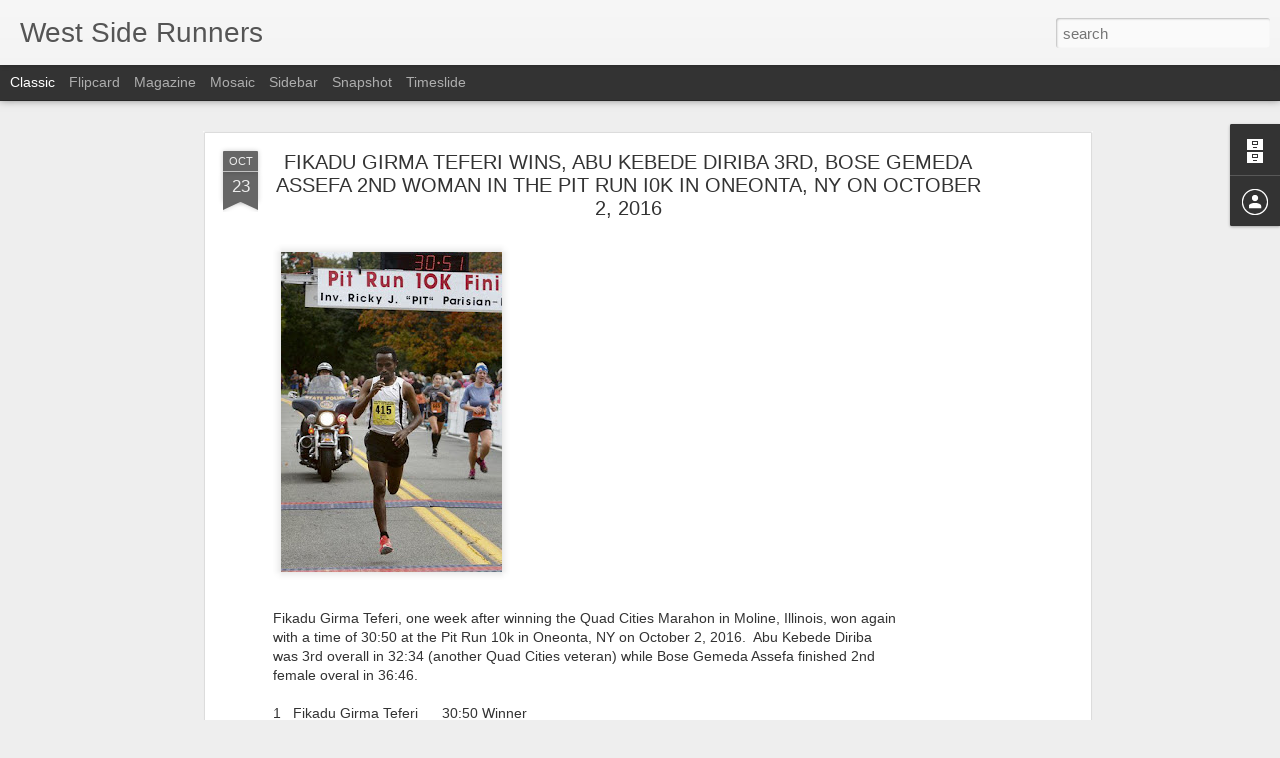

--- FILE ---
content_type: text/html; charset=UTF-8
request_url: http://news.wsxnyc.org/2016/10/fikadu-girma-teferi-wins-abu-kebede.html
body_size: 4724
content:
<!DOCTYPE html>
<html class='v2' dir='ltr' lang='en'>
<head>
<link href='https://www.blogger.com/static/v1/widgets/335934321-css_bundle_v2.css' rel='stylesheet' type='text/css'/>
<meta content='text/html; charset=UTF-8' http-equiv='Content-Type'/>
<meta content='blogger' name='generator'/>
<link href='http://news.wsxnyc.org/favicon.ico' rel='icon' type='image/x-icon'/>
<link href='http://news.wsxnyc.org/2016/10/fikadu-girma-teferi-wins-abu-kebede.html' rel='canonical'/>
<link rel="alternate" type="application/atom+xml" title="West Side Runners - Atom" href="http://news.wsxnyc.org/feeds/posts/default" />
<link rel="alternate" type="application/rss+xml" title="West Side Runners - RSS" href="http://news.wsxnyc.org/feeds/posts/default?alt=rss" />
<link rel="service.post" type="application/atom+xml" title="West Side Runners - Atom" href="https://www.blogger.com/feeds/6730175569422572686/posts/default" />

<link rel="alternate" type="application/atom+xml" title="West Side Runners - Atom" href="http://news.wsxnyc.org/feeds/1538985494417949572/comments/default" />
<!--Can't find substitution for tag [blog.ieCssRetrofitLinks]-->
<link href='https://blogger.googleusercontent.com/img/b/R29vZ2xl/AVvXsEgeSBe_P-Cu1N8G5azlQfvFiTppw_7XAwn3d1PcROS42ufS6cEvS0RapkBG_W_IzE0ZzuoGaEkvh9Ovsn03eeu1FYitOsZYNcpU__VcmbzBO8YAKDiq2JJqPAOfQ1WS3VR3i2A1cO-QbZA/s320/2016+pit+run+oneonta+fikadu+girma+teferi+winning+57f1f0ed324d0.image-770335.jpg' rel='image_src'/>
<meta content='http://news.wsxnyc.org/2016/10/fikadu-girma-teferi-wins-abu-kebede.html' property='og:url'/>
<meta content='FIKADU GIRMA TEFERI WINS, ABU KEBEDE DIRIBA 3RD, BOSE GEMEDA ASSEFA 2ND WOMAN IN THE PIT RUN I0K IN ONEONTA, NY ON OCTOBER 2, 2016' property='og:title'/>
<meta content='Fikadu Girma Teferi, one week after winning the Quad Cities Marahon in Moline, Illinois, won again  with a time of 30:50 at the Pit Run 10k ...' property='og:description'/>
<meta content='https://blogger.googleusercontent.com/img/b/R29vZ2xl/AVvXsEgeSBe_P-Cu1N8G5azlQfvFiTppw_7XAwn3d1PcROS42ufS6cEvS0RapkBG_W_IzE0ZzuoGaEkvh9Ovsn03eeu1FYitOsZYNcpU__VcmbzBO8YAKDiq2JJqPAOfQ1WS3VR3i2A1cO-QbZA/w1200-h630-p-k-no-nu/2016+pit+run+oneonta+fikadu+girma+teferi+winning+57f1f0ed324d0.image-770335.jpg' property='og:image'/>
<title>West Side Runners: FIKADU GIRMA TEFERI WINS, ABU KEBEDE DIRIBA 3RD, BOSE GEMEDA ASSEFA 2ND WOMAN IN THE PIT RUN I0K IN ONEONTA, NY ON OCTOBER 2, 2016</title>
<meta content='!' name='fragment'/>
<meta content='dynamic' name='blogger-template'/>
<meta content='IE=9,chrome=1' http-equiv='X-UA-Compatible'/>
<meta content='initial-scale=1.0, maximum-scale=1.0, user-scalable=no, width=device-width' name='viewport'/>
<style id='page-skin-1' type='text/css'><!--
/*-----------------------------------------------
Blogger Template Style
Name: Dynamic Views
----------------------------------------------- */
/* Variable definitions
====================
<Variable name="keycolor" description="Main Color" type="color" default="#ffffff"
variants="#2b256f,#00b2b4,#4ba976,#696f00,#b38f00,#f07300,#d0422c,#f37a86,#7b5341"/>
<Group description="Page">
<Variable name="page.text.font" description="Font" type="font"
default="'Helvetica Neue Light', HelveticaNeue-Light, 'Helvetica Neue', Helvetica, Arial, sans-serif"/>
<Variable name="page.text.color" description="Text Color" type="color"
default="#333333" variants="#333333"/>
<Variable name="body.background.color" description="Background Color" type="color"
default="#EEEEEE"
variants="#dfdfea,#d9f4f4,#e4f2eb,#e9ead9,#f4eed9,#fdead9,#f8e3e0,#fdebed,#ebe5e3"/>
</Group>
<Variable name="body.background" description="Body Background" type="background"
color="#EEEEEE" default="$(color) none repeat scroll top left"/>
<Group description="Header">
<Variable name="header.background.color" description="Background Color" type="color"
default="#F3F3F3" variants="#F3F3F3"/>
</Group>
<Group description="Header Bar">
<Variable name="primary.color" description="Background Color" type="color"
default="#333333" variants="#2b256f,#00b2b4,#4ba976,#696f00,#b38f00,#f07300,#d0422c,#f37a86,#7b5341"/>
<Variable name="menu.font" description="Font" type="font"
default="'Helvetica Neue Light', HelveticaNeue-Light, 'Helvetica Neue', Helvetica, Arial, sans-serif"/>
<Variable name="menu.text.color" description="Text Color" type="color"
default="#FFFFFF" variants="#FFFFFF"/>
</Group>
<Group description="Links">
<Variable name="link.font" description="Link Text" type="font"
default="'Helvetica Neue Light', HelveticaNeue-Light, 'Helvetica Neue', Helvetica, Arial, sans-serif"/>
<Variable name="link.color" description="Link Color" type="color"
default="#009EB8"
variants="#2b256f,#00b2b4,#4ba976,#696f00,#b38f00,#f07300,#d0422c,#f37a86,#7b5341"/>
<Variable name="link.hover.color" description="Link Hover Color" type="color"
default="#009EB8"
variants="#2b256f,#00b2b4,#4ba976,#696f00,#b38f00,#f07300,#d0422c,#f37a86,#7b5341"/>
<Variable name="link.visited.color" description="Link Visited Color" type="color"
default="#009EB8"
variants="#2b256f,#00b2b4,#4ba976,#696f00,#b38f00,#f07300,#d0422c,#f37a86,#7b5341"/>
</Group>
<Group description="Blog Title">
<Variable name="blog.title.font" description="Font" type="font"
default="'Helvetica Neue Light', HelveticaNeue-Light, 'Helvetica Neue', Helvetica, Arial, sans-serif"/>
<Variable name="blog.title.color" description="Color" type="color"
default="#555555" variants="#555555"/>
</Group>
<Group description="Blog Description">
<Variable name="blog.description.font" description="Font" type="font"
default="'Helvetica Neue Light', HelveticaNeue-Light, 'Helvetica Neue', Helvetica, Arial, sans-serif"/>
<Variable name="blog.description.color" description="Color" type="color"
default="#555555" variants="#555555"/>
</Group>
<Group description="Post Title">
<Variable name="post.title.font" description="Font" type="font"
default="'Helvetica Neue Light', HelveticaNeue-Light, 'Helvetica Neue', Helvetica, Arial, sans-serif"/>
<Variable name="post.title.color" description="Color" type="color"
default="#333333" variants="#333333"/>
</Group>
<Group description="Date Ribbon">
<Variable name="ribbon.color" description="Color" type="color"
default="#666666" variants="#2b256f,#00b2b4,#4ba976,#696f00,#b38f00,#f07300,#d0422c,#f37a86,#7b5341"/>
<Variable name="ribbon.hover.color" description="Hover Color" type="color"
default="#AD3A2B" variants="#AD3A2B"/>
</Group>
<Variable name="blitzview" description="Initial view type" type="string" default="sidebar"/>
*/
/* BEGIN CUT */
{
"font:Text": "'Helvetica Neue Light', HelveticaNeue-Light, 'Helvetica Neue', Helvetica, Arial, sans-serif",
"color:Text": "#333333",
"image:Background": "#EEEEEE none repeat scroll top left",
"color:Background": "#EEEEEE",
"color:Header Background": "#F3F3F3",
"color:Primary": "#333333",
"color:Menu Text": "#FFFFFF",
"font:Menu": "'Helvetica Neue Light', HelveticaNeue-Light, 'Helvetica Neue', Helvetica, Arial, sans-serif",
"font:Link": "'Helvetica Neue Light', HelveticaNeue-Light, 'Helvetica Neue', Helvetica, Arial, sans-serif",
"color:Link": "#009EB8",
"color:Link Visited": "#009EB8",
"color:Link Hover": "#009EB8",
"font:Blog Title": "'Helvetica Neue Light', HelveticaNeue-Light, 'Helvetica Neue', Helvetica, Arial, sans-serif",
"color:Blog Title": "#555555",
"font:Blog Description": "'Helvetica Neue Light', HelveticaNeue-Light, 'Helvetica Neue', Helvetica, Arial, sans-serif",
"color:Blog Description": "#555555",
"font:Post Title": "'Helvetica Neue Light', HelveticaNeue-Light, 'Helvetica Neue', Helvetica, Arial, sans-serif",
"color:Post Title": "#333333",
"color:Ribbon": "#666666",
"color:Ribbon Hover": "#AD3A2B",
"view": "classic"
}
/* END CUT */

--></style>
<style id='template-skin-1' type='text/css'><!--
body {
min-width: 960px;
}
.column-center-outer {
margin-top: 46px;
}
.content-outer, .content-fauxcolumn-outer, .region-inner {
min-width: 960px;
max-width: 960px;
_width: 960px;
}
.main-inner .columns {
padding-left: 0;
padding-right: 310px;
}
.main-inner .fauxcolumn-center-outer {
left: 0;
right: 310px;
/* IE6 does not respect left and right together */
_width: expression(this.parentNode.offsetWidth -
parseInt("0") -
parseInt("310px") + 'px');
}
.main-inner .fauxcolumn-left-outer {
width: 0;
}
.main-inner .fauxcolumn-right-outer {
width: 310px;
}
.main-inner .column-left-outer {
width: 0;
right: 100%;
margin-left: -0;
}
.main-inner .column-right-outer {
width: 310px;
margin-right: -310px;
}
#layout {
min-width: 0;
}
#layout .content-outer {
min-width: 0;
width: 800px;
}
#layout .region-inner {
min-width: 0;
width: auto;
}
--></style>
<script src='//www.blogblog.com/dynamicviews/488fc340cdb1c4a9/js/common.js' type='text/javascript'></script>
<script src='//www.blogblog.com/dynamicviews/488fc340cdb1c4a9/js/classic.js' type='text/javascript'></script>
<script src='//www.blogblog.com/dynamicviews/4224c15c4e7c9321/js/comments.js'></script>
<link href='https://www.blogger.com/dyn-css/authorization.css?targetBlogID=6730175569422572686&amp;zx=f3a6be3a-16f9-4652-b3a5-e4d0ea03cda4' media='none' onload='if(media!=&#39;all&#39;)media=&#39;all&#39;' rel='stylesheet'/><noscript><link href='https://www.blogger.com/dyn-css/authorization.css?targetBlogID=6730175569422572686&amp;zx=f3a6be3a-16f9-4652-b3a5-e4d0ea03cda4' rel='stylesheet'/></noscript>
<meta name='google-adsense-platform-account' content='ca-host-pub-1556223355139109'/>
<meta name='google-adsense-platform-domain' content='blogspot.com'/>

<!-- data-ad-client=ca-pub-6953423048217054 -->

</head>
<body class='variant-classic'>
<div class='content'>
<div class='content-outer'>
<div class='fauxborder-left content-fauxborder-left'>
<div class='content-inner'>
<div class='main-outer'>
<div class='fauxborder-left main-fauxborder-left'>
<div class='region-inner main-inner'>
<div class='columns fauxcolumns'>
<div class='column-center-outer'>
<div class='column-center-inner'>
<div class='main section' id='main'>
</div>
</div>
</div>
<div class='column-right-outer'>
<div class='column-right-inner'>
<aside>
<div class='sidebar section' id='sidebar-right-1'>
</div>
</aside>
</div>
</div>
<div style='clear: both'></div>
</div>
</div>
</div>
</div>
</div>
</div>
</div>
</div>
<script language='javascript' type='text/javascript'>
        window.onload = function() {
          blogger.ui().configure().view();
        };
      </script>

<script type="text/javascript" src="https://www.blogger.com/static/v1/widgets/2028843038-widgets.js"></script>
<script type='text/javascript'>
window['__wavt'] = 'AOuZoY7UKzw_z3fA_pOHt5mQ8whmPZv-gA:1769902674401';_WidgetManager._Init('//www.blogger.com/rearrange?blogID\x3d6730175569422572686','//news.wsxnyc.org/2016/10/fikadu-girma-teferi-wins-abu-kebede.html','6730175569422572686');
_WidgetManager._SetDataContext([{'name': 'blog', 'data': {'blogId': '6730175569422572686', 'title': 'West Side Runners', 'url': 'http://news.wsxnyc.org/2016/10/fikadu-girma-teferi-wins-abu-kebede.html', 'canonicalUrl': 'http://news.wsxnyc.org/2016/10/fikadu-girma-teferi-wins-abu-kebede.html', 'homepageUrl': 'http://news.wsxnyc.org/', 'searchUrl': 'http://news.wsxnyc.org/search', 'canonicalHomepageUrl': 'http://news.wsxnyc.org/', 'blogspotFaviconUrl': 'http://news.wsxnyc.org/favicon.ico', 'bloggerUrl': 'https://www.blogger.com', 'hasCustomDomain': true, 'httpsEnabled': true, 'enabledCommentProfileImages': true, 'gPlusViewType': 'FILTERED_POSTMOD', 'adultContent': false, 'analyticsAccountNumber': '', 'encoding': 'UTF-8', 'locale': 'en', 'localeUnderscoreDelimited': 'en', 'languageDirection': 'ltr', 'isPrivate': false, 'isMobile': false, 'isMobileRequest': false, 'mobileClass': '', 'isPrivateBlog': false, 'isDynamicViewsAvailable': true, 'feedLinks': '\x3clink rel\x3d\x22alternate\x22 type\x3d\x22application/atom+xml\x22 title\x3d\x22West Side Runners - Atom\x22 href\x3d\x22http://news.wsxnyc.org/feeds/posts/default\x22 /\x3e\n\x3clink rel\x3d\x22alternate\x22 type\x3d\x22application/rss+xml\x22 title\x3d\x22West Side Runners - RSS\x22 href\x3d\x22http://news.wsxnyc.org/feeds/posts/default?alt\x3drss\x22 /\x3e\n\x3clink rel\x3d\x22service.post\x22 type\x3d\x22application/atom+xml\x22 title\x3d\x22West Side Runners - Atom\x22 href\x3d\x22https://www.blogger.com/feeds/6730175569422572686/posts/default\x22 /\x3e\n\n\x3clink rel\x3d\x22alternate\x22 type\x3d\x22application/atom+xml\x22 title\x3d\x22West Side Runners - Atom\x22 href\x3d\x22http://news.wsxnyc.org/feeds/1538985494417949572/comments/default\x22 /\x3e\n', 'meTag': '', 'adsenseClientId': 'ca-pub-6953423048217054', 'adsenseHostId': 'ca-host-pub-1556223355139109', 'adsenseHasAds': false, 'adsenseAutoAds': false, 'boqCommentIframeForm': true, 'loginRedirectParam': '', 'view': '', 'dynamicViewsCommentsSrc': '//www.blogblog.com/dynamicviews/4224c15c4e7c9321/js/comments.js', 'dynamicViewsScriptSrc': '//www.blogblog.com/dynamicviews/488fc340cdb1c4a9', 'plusOneApiSrc': 'https://apis.google.com/js/platform.js', 'disableGComments': true, 'interstitialAccepted': false, 'sharing': {'platforms': [{'name': 'Get link', 'key': 'link', 'shareMessage': 'Get link', 'target': ''}, {'name': 'Facebook', 'key': 'facebook', 'shareMessage': 'Share to Facebook', 'target': 'facebook'}, {'name': 'BlogThis!', 'key': 'blogThis', 'shareMessage': 'BlogThis!', 'target': 'blog'}, {'name': 'X', 'key': 'twitter', 'shareMessage': 'Share to X', 'target': 'twitter'}, {'name': 'Pinterest', 'key': 'pinterest', 'shareMessage': 'Share to Pinterest', 'target': 'pinterest'}, {'name': 'Email', 'key': 'email', 'shareMessage': 'Email', 'target': 'email'}], 'disableGooglePlus': true, 'googlePlusShareButtonWidth': 0, 'googlePlusBootstrap': '\x3cscript type\x3d\x22text/javascript\x22\x3ewindow.___gcfg \x3d {\x27lang\x27: \x27en\x27};\x3c/script\x3e'}, 'hasCustomJumpLinkMessage': false, 'jumpLinkMessage': 'Read more', 'pageType': 'item', 'postId': '1538985494417949572', 'postImageThumbnailUrl': 'https://blogger.googleusercontent.com/img/b/R29vZ2xl/AVvXsEgeSBe_P-Cu1N8G5azlQfvFiTppw_7XAwn3d1PcROS42ufS6cEvS0RapkBG_W_IzE0ZzuoGaEkvh9Ovsn03eeu1FYitOsZYNcpU__VcmbzBO8YAKDiq2JJqPAOfQ1WS3VR3i2A1cO-QbZA/s72-c/2016+pit+run+oneonta+fikadu+girma+teferi+winning+57f1f0ed324d0.image-770335.jpg', 'postImageUrl': 'https://blogger.googleusercontent.com/img/b/R29vZ2xl/AVvXsEgeSBe_P-Cu1N8G5azlQfvFiTppw_7XAwn3d1PcROS42ufS6cEvS0RapkBG_W_IzE0ZzuoGaEkvh9Ovsn03eeu1FYitOsZYNcpU__VcmbzBO8YAKDiq2JJqPAOfQ1WS3VR3i2A1cO-QbZA/s320/2016+pit+run+oneonta+fikadu+girma+teferi+winning+57f1f0ed324d0.image-770335.jpg', 'pageName': 'FIKADU GIRMA TEFERI WINS, ABU KEBEDE DIRIBA 3RD, BOSE GEMEDA ASSEFA 2ND WOMAN IN THE PIT RUN I0K IN ONEONTA, NY ON OCTOBER 2, 2016', 'pageTitle': 'West Side Runners: FIKADU GIRMA TEFERI WINS, ABU KEBEDE DIRIBA 3RD, BOSE GEMEDA ASSEFA 2ND WOMAN IN THE PIT RUN I0K IN ONEONTA, NY ON OCTOBER 2, 2016'}}, {'name': 'features', 'data': {}}, {'name': 'messages', 'data': {'edit': 'Edit', 'linkCopiedToClipboard': 'Link copied to clipboard!', 'ok': 'Ok', 'postLink': 'Post Link'}}, {'name': 'skin', 'data': {'vars': {'link_color': '#009EB8', 'post_title_color': '#333333', 'blog_description_font': '\x27Helvetica Neue Light\x27, HelveticaNeue-Light, \x27Helvetica Neue\x27, Helvetica, Arial, sans-serif', 'body_background_color': '#EEEEEE', 'ribbon_color': '#666666', 'body_background': '#EEEEEE none repeat scroll top left', 'blitzview': 'classic', 'link_visited_color': '#009EB8', 'link_hover_color': '#009EB8', 'header_background_color': '#F3F3F3', 'keycolor': '#ffffff', 'page_text_font': '\x27Helvetica Neue Light\x27, HelveticaNeue-Light, \x27Helvetica Neue\x27, Helvetica, Arial, sans-serif', 'blog_title_color': '#555555', 'ribbon_hover_color': '#AD3A2B', 'blog_title_font': '\x27Helvetica Neue Light\x27, HelveticaNeue-Light, \x27Helvetica Neue\x27, Helvetica, Arial, sans-serif', 'link_font': '\x27Helvetica Neue Light\x27, HelveticaNeue-Light, \x27Helvetica Neue\x27, Helvetica, Arial, sans-serif', 'menu_font': '\x27Helvetica Neue Light\x27, HelveticaNeue-Light, \x27Helvetica Neue\x27, Helvetica, Arial, sans-serif', 'primary_color': '#333333', 'page_text_color': '#333333', 'post_title_font': '\x27Helvetica Neue Light\x27, HelveticaNeue-Light, \x27Helvetica Neue\x27, Helvetica, Arial, sans-serif', 'blog_description_color': '#555555', 'menu_text_color': '#FFFFFF'}, 'override': '', 'url': 'blitz.css'}}, {'name': 'template', 'data': {'name': 'Dynamic Views', 'localizedName': 'Dynamic Views', 'isResponsive': false, 'isAlternateRendering': false, 'isCustom': false, 'variant': 'classic', 'variantId': 'classic'}}, {'name': 'view', 'data': {'classic': {'name': 'classic', 'url': '?view\x3dclassic'}, 'flipcard': {'name': 'flipcard', 'url': '?view\x3dflipcard'}, 'magazine': {'name': 'magazine', 'url': '?view\x3dmagazine'}, 'mosaic': {'name': 'mosaic', 'url': '?view\x3dmosaic'}, 'sidebar': {'name': 'sidebar', 'url': '?view\x3dsidebar'}, 'snapshot': {'name': 'snapshot', 'url': '?view\x3dsnapshot'}, 'timeslide': {'name': 'timeslide', 'url': '?view\x3dtimeslide'}, 'isMobile': false, 'title': 'FIKADU GIRMA TEFERI WINS, ABU KEBEDE DIRIBA 3RD, BOSE GEMEDA ASSEFA 2ND WOMAN IN THE PIT RUN I0K IN ONEONTA, NY ON OCTOBER 2, 2016', 'description': 'Fikadu Girma Teferi, one week after winning the Quad Cities Marahon in Moline, Illinois, won again\xa0 with a time of 30:50 at the Pit Run 10k ...', 'featuredImage': 'https://blogger.googleusercontent.com/img/b/R29vZ2xl/AVvXsEgeSBe_P-Cu1N8G5azlQfvFiTppw_7XAwn3d1PcROS42ufS6cEvS0RapkBG_W_IzE0ZzuoGaEkvh9Ovsn03eeu1FYitOsZYNcpU__VcmbzBO8YAKDiq2JJqPAOfQ1WS3VR3i2A1cO-QbZA/s320/2016+pit+run+oneonta+fikadu+girma+teferi+winning+57f1f0ed324d0.image-770335.jpg', 'url': 'http://news.wsxnyc.org/2016/10/fikadu-girma-teferi-wins-abu-kebede.html', 'type': 'item', 'isSingleItem': true, 'isMultipleItems': false, 'isError': false, 'isPage': false, 'isPost': true, 'isHomepage': false, 'isArchive': false, 'isLabelSearch': false, 'postId': 1538985494417949572}}]);
_WidgetManager._RegisterWidget('_BlogView', new _WidgetInfo('Blog1', 'main', document.getElementById('Blog1'), {'cmtInteractionsEnabled': false, 'lightboxEnabled': true, 'lightboxModuleUrl': 'https://www.blogger.com/static/v1/jsbin/3314219954-lbx.js', 'lightboxCssUrl': 'https://www.blogger.com/static/v1/v-css/828616780-lightbox_bundle.css'}, 'displayModeFull'));
_WidgetManager._RegisterWidget('_NavbarView', new _WidgetInfo('Navbar1', 'sidebar-right-1', document.getElementById('Navbar1'), {}, 'displayModeFull'));
_WidgetManager._RegisterWidget('_HeaderView', new _WidgetInfo('Header1', 'sidebar-right-1', document.getElementById('Header1'), {}, 'displayModeFull'));
_WidgetManager._RegisterWidget('_FollowersView', new _WidgetInfo('Followers1', 'sidebar-right-1', document.getElementById('Followers1'), {}, 'displayModeFull'));
_WidgetManager._RegisterWidget('_BlogArchiveView', new _WidgetInfo('BlogArchive1', 'sidebar-right-1', document.getElementById('BlogArchive1'), {'languageDirection': 'ltr', 'loadingMessage': 'Loading\x26hellip;'}, 'displayModeFull'));
_WidgetManager._RegisterWidget('_ProfileView', new _WidgetInfo('Profile1', 'sidebar-right-1', document.getElementById('Profile1'), {}, 'displayModeFull'));
_WidgetManager._RegisterWidget('_AttributionView', new _WidgetInfo('Attribution1', 'sidebar-right-1', document.getElementById('Attribution1'), {}, 'displayModeFull'));
</script>
</body>
</html>